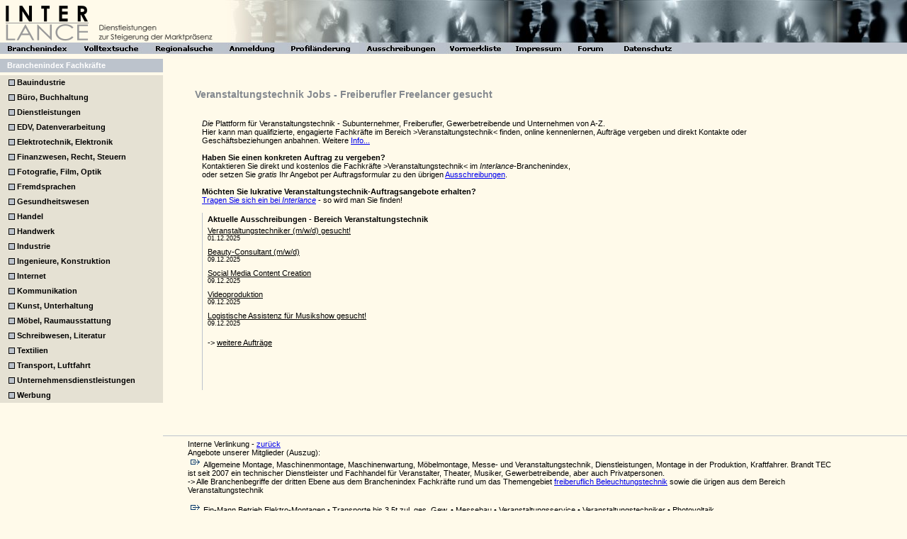

--- FILE ---
content_type: text/html; charset=ISO-8859-1
request_url: https://www.interlance-branchen.de/veranstaltungstechnik/
body_size: 3721
content:
<!DOCTYPE HTML PUBLIC "-//W3C//DTD HTML 4.01 Transitional//EN">
<HTML>
<HEAD>
<meta http-equiv="content-language" content="de">
<META HTTP-EQUIV="Content-Type" CONTENT="text/html; charset=iso-8859-1">
<meta name="DC.Language" scheme="RFC1766" content="DE">
<meta name="robots" content="index,follow">
<meta name="description" content="Veranstaltungstechnik Job - Freiberufler, Ausschreibungen, Freelancer, Subunternehmer freiberuflich gesucht">
<meta name="keywords" CONTENT="Jobs,Job,Freiberufler,freiberuflich,Freelancer,Subunternehmer,Ausschreibungen,Veranstaltungstechnik">
<TITLE>Veranstaltungstechnik Jobs Veranstaltungstechnik Freiberufler Freelancer</TITLE>
<link rel="canonical" href="https://www.interlance-branchen.de/veranstaltungstechnik/">
<link rel="stylesheet" href="../css/styles_ns6.css" type="text/css">
</HEAD>
<body class="norm" marginwidth="0" marginheight="0" topmargin="0" leftmargin="0">
<table border="0" cellpadding="0" cellspacing="0" width="100%">
<tr><td valign="bottom"><a href="https://www.interlance.de"><img src="../bilder/logo.gif" alt="Freie Mitarbeiter" width="135" height="60" border="0"></a></td>
<td valign="bottom"><img src="../bilder/layout.gif" width="175" height="60" border="0" alt="Veranstaltungstechnik Aufträge Ausschreibungen"></td>
<td background="../bilder/people.jpg" width="100%" align="right"></td></tr>
</table>
<table border="0" cellpadding="0" cellspacing="0" width="100%" bgcolor="#bcc2cc">
<tr><td>
<table border="0" cellpadding="0" cellspacing="0">
<tr>
<TD><a href="https://www.interlance.de/index.php?bu"><IMG WIDTH="105" HEIGHT="16" SRC="../bilder/butt_branchenindex.jpg" BORDER="0" alt=""></a></TD>
<TD><a href="https://www.interlance.de/pages/search.php"><IMG WIDTH="102" HEIGHT="16" SRC="../bilder/butt_search.jpg" BORDER="0" alt=""></a></TD>
<TD><a href="https://www.interlance.de/pages/region.php"><IMG WIDTH="105" HEIGHT="16" SRC="../bilder/butt_regsearch.jpg" BORDER="0" alt=""></a></TD>
<TD><a href="https://www.interlance.de/pages/newprofile.php"><IMG WIDTH="86" HEIGHT="16" SRC="../bilder/butt_newprofile.jpg" BORDER="0" alt=""></a></TD>
<TD><a href="https://www.interlance.de/pages/editprofile.php"><IMG WIDTH="109" HEIGHT="16" SRC="../bilder/butt_editprofile.jpg" BORDER="0" alt=""></a></TD>
<TD><a href="https://www.interlance.de/pages/jobs.php"><IMG WIDTH="116" HEIGHT="16" SRC="../bilder/butt_ausschr.jpg" BORDER="0" alt=""></a></TD>
<TD><a href="https://www.interlance.de/pages/vormerk.php?show"><IMG WIDTH="93" HEIGHT="16" SRC="../bilder/butt_watchlist.jpg" BORDER="0" alt=""></a></TD>
<TD><a href="https://www.interlance.de/pages/impr.php"><IMG WIDTH="85" HEIGHT="16" SRC="../bilder/butt_impr.jpg" BORDER="0" alt=""></a></TD>
<TD><a href="https://www.interlance.de/forum/for/"><IMG HEIGHT="16" SRC="../bilder/butt_forum.gif" BORDER="0" alt=""></a></TD>
<TD><a href="https://www.interlance.de/pages/datens.php"><IMG HEIGHT="16" SRC="../bilder/butt_datens.jpg" BORDER="0" alt=""></a></TD>
</tr>
</table>
</td></tr>
</table>
<table border="0" cellpadding="0" cellspacing="0" width="100%">
<tr><td colspan="2"><img src="../bilder/leere.gif" alt="" width="100%" height="7" border="0"></td></tr>
<tr><td width="230">
<table border="0" cellpadding="0" cellspacing="0" width="100%" bgcolor="#FFFAEA">
<tr><td class="blue" width="10"><img src="../bilder/leere.gif" alt="" width="10" height="19" border="0"></td>
<td class="blueTitle">Branchenindex Fachkräfte</td></tr>
</table>
</td><td></td></tr>
<tr><td colspan="2"><img src="../bilder/leere.gif" alt="" width="100%" height="4" border="0"></td></tr>
<tr><td valign="top">
<table border="0" cellpadding="0" cellspacing="0" class="dunk" width="100%">
<tr><td rowspan="1000"><img src="../bilder/leere.gif" alt="" width="10" height="18" border="0"></td></tr>
<tr><td width=9><img src="../bilder/rechteck.gif" border=0></td>
<td class="branch">&nbsp;Bauindustrie</td></tr>
<tr><td width=9><img src="../bilder/rechteck.gif" border=0></td>
<td class="branch">&nbsp;Büro, Buchhaltung</td></tr>
<tr><td width=9><img src="../bilder/rechteck.gif" border=0></td>
<td class="branch">&nbsp;Dienstleistungen</td></tr>
<tr><td width=9><img src="../bilder/rechteck.gif" border=0></td>
<td class="branch">&nbsp;EDV, Datenverarbeitung</td></tr>
<tr><td width=9><img src="../bilder/rechteck.gif" border=0></td>
<td class="branch">&nbsp;Elektrotechnik, Elektronik</td></tr>
<tr><td width=9><img src="../bilder/rechteck.gif" border=0></td>
<td class="branch">&nbsp;Finanzwesen, Recht, Steuern</td></tr>
<tr><td width=9><img src="../bilder/rechteck.gif" border=0></td>
<td class="branch">&nbsp;Fotografie, Film, Optik</td></tr>
<tr><td width=9><img src="../bilder/rechteck.gif" border=0></td>
<td class="branch">&nbsp;Fremdsprachen</td></tr>
<tr><td width=9><img src="../bilder/rechteck.gif" border=0></td>
<td class="branch">&nbsp;Gesundheitswesen</td></tr>
<tr><td width=9><img src="../bilder/rechteck.gif" border=0></td>
<td class="branch">&nbsp;Handel</td></tr>
<tr><td width=9><img src="../bilder/rechteck.gif" border=0></td>
<td class="branch">&nbsp;Handwerk</td></tr>
<tr><td width=9><img src="../bilder/rechteck.gif" border=0></td>
<td class="branch">&nbsp;Industrie</td></tr>
<tr><td width=9><img src="../bilder/rechteck.gif" border=0></td>
<td class="branch">&nbsp;Ingenieure, Konstruktion</td></tr>
<tr><td width=9><img src="../bilder/rechteck.gif" border=0></td>
<td class="branch">&nbsp;Internet</td></tr>
<tr><td width=9><img src="../bilder/rechteck.gif" border=0></td>
<td class="branch">&nbsp;Kommunikation</td></tr>
<tr><td width=9><img src="../bilder/rechteck.gif" border=0></td>
<td class="branch">&nbsp;Kunst, Unterhaltung</td></tr>
<tr><td width=9><img src="../bilder/rechteck.gif" border=0></td>
<td class="branch">&nbsp;Möbel, Raumausstattung</td></tr>
<tr><td width=9><img src="../bilder/rechteck.gif" border=0></td>
<td class="branch">&nbsp;Schreibwesen, Literatur</td></tr>
<tr><td width=9><img src="../bilder/rechteck.gif" border=0></td>
<td class="branch">&nbsp;Textilien</td></tr>
<tr><td width=9><img src="../bilder/rechteck.gif" border=0></td>
<td class="branch">&nbsp;Transport, Luftfahrt</td></tr>
<tr><td width=9><img src="../bilder/rechteck.gif" border=0></td>
<td class="branch">&nbsp;Unternehmensdienstleistungen</td></tr>
<tr><td width=9><img src="../bilder/rechteck.gif" border=0></td>
<td class="branch">&nbsp;Werbung</td></tr>
</table>
</td>
<td valign="top">
<table cellpadding="0" cellspacing="0" border="0" width="90%">
<tr><td colspan="2"><img src="../bilder/leere.gif" alt="" width="100%" height="19" border="0"></td></tr>
<tr><td width="45">&nbsp;</td><td><div class="kopf">Veranstaltungstechnik Jobs - Freiberufler Freelancer gesucht</div><br></td></tr></table>
<table cellpadding="0" cellspacing="10" border="0" width="90%">
<tr><td width="35">&nbsp;</td>
<td><i>Die</i> Plattform für Veranstaltungstechnik - Subunternehmer, Freiberufler, Gewerbetreibende und Unternehmen von A-Z.<br>
Hier kann man qualifizierte, engagierte Fachkr&auml;fte im Bereich >Veranstaltungstechnik< finden, online kennenlernen, Aufträge vergeben und direkt Kontakte oder Gesch&auml;ftsbeziehungen anbahnen. Weitere <a href="https://www.interlance.de/pages/info.php">Info...</a><br><br>
<strong>Haben Sie einen konkreten Auftrag zu vergeben?</strong><br>
Kontaktieren Sie direkt und kostenlos die Fachkräfte >Veranstaltungstechnik< im <i>Interlance</i>-Branchenindex,<br>
oder setzen Sie <i>gratis</i> Ihr Angebot per Auftragsformular zu den übrigen <a href="https://www.interlance.de/pages/jobs.php">Ausschreibungen</a>.<br><br>
<strong>M&ouml;chten Sie lukrative Veranstaltungstechnik-Auftragsangebote erhalten?</strong><br><a href="https://www.interlance.de/pages/newprofile.php">Tragen Sie sich ein bei <i>Interlance</i></a> - so wird man Sie finden!<br><br>
<iframe src="../aussch.php?bu=14&subbu=683&bname=Kunst, Unterhaltung, Fotografie&brname=Veranstaltungstechnik" frameborder="0" style="border-style:none none none solid; border-width:1px; border-color:#BCC3CC" scrolling="no" marginwidth="0" marginheight="0" width="400" height="250"></iframe>
<br><br><br><br><br></td></tr>
</table></td></tr>
<tr><td>&nbsp;</td><td><hr style="width:100%; color:#BCC3CC; height:1px; background-color:#BCC3CC; border:none"></td></tr>
<tr><td>&nbsp;</td><td><table cellpadding="0" cellspacing="0" border="0" width="90%">
<tr><td width="35">&nbsp;</td><td>Interne Verlinkung - <a href="https://www.interlance-branchen.de">zurück</a></td></tr>
<tr><td>&nbsp;</td><td>Angebote unserer Mitglieder (Auszug):</td></tr><tr><td>&nbsp;</td><td>
<p><IMG SRC="../link.gif" alt="Beleuchtungstechnik">Allgemeine Montage, Maschinenmontage, Maschinenwartung, Möbelmontage, Messe- und Veranstaltungstechnik, Dienstleistungen, Montage in der Produktion, Kraftfahrer. Brandt TEC  ist seit 2007 ein technischer Dienstleister und Fachhandel für Veranstalter, Theater, Musiker, Gewerbetreibende, aber auch Privatpersonen.<br>-> Alle Branchenbegriffe der dritten Ebene aus dem Branchenindex Fachkräfte rund um das Themengebiet <a href="../beleuchtungstechnik/">freiberuflich Beleuchtungstechnik</a> sowie die ürigen aus dem Bereich Veranstaltungstechnik<p><IMG SRC="../link.gif" alt="Bühnenbau">Ein-Mann Betrieb Elektro-Montagen • Transporte bis 3,5t zul. ges. Gew. • Messebau • Veranstaltungsservice • Veranstaltungstechniker • Photovoltaik<br>-> Qualifizierte Subunternehmer gesucht für Wartung, Selbständige aus der Branche <a href="../buehnenbau/">Freiberufler Bühnenbau</a> sowie weiteres Personal für Outsourcing Transport<p><IMG SRC="../link.gif" alt="Elektroinstallation">Kreative und technische Lösungen für Events, Medienproduktionen und digitale Tools. Langjährige Erfahrung mit Blender, After Effects, DaVinci Resolve & Vectorworks

Entwickelt eigene Tools zur automatisierten Bild- und PDF-Verarbeitung

Spezialisiert auf Discord-Bots & datenbasierte Weblösungen für die Eventbranche

Leidenschaft für Simracing-Events & Community-Arbeit (LFM, Automobilista 2)<br>-> Bühnenbau Subunternehmer sowie Selbständige und Freelancer gesucht aus der Branche <a href="../elektroinstallation/">Subunternehmer Elektroinstallation</a> - Veranstaltungstechnik freiberuflich<p><IMG SRC="../link.gif" alt="Elektromontage">Meister für Veranstaltungstechnik, Projektplanung, Technische Leitung, Durchführung und Überwachung von Events. Elektrofachkraft und Elektroprüfungen nach DGUV V3/V4. Präzision trifft Kreativität: Ich verbinde technische Planung mit gestalterischem Feingefühl – sei es bei Live-Events, Medienproduktionen oder digitalen Tools. Zuverlässigkeit, Übersicht und praxisorientierte Lösungen stehen bei mir im Fokus – egal ob hinter dem Pult oder vor dem Bildschirm.<br>-> Qualifizierte Subunternehmer gesucht für Bühnenbau, Selbständige aus der Branche <a href="../elektromontage/">Subunternehmer Elektromontage</a> sowie weiteres Personal für Outsourcing Beleuchtungstechnik<p><IMG SRC="../link.gif" alt="Elektrotechnik">Service ist unser Credo. Für Sie und Ihre Kunden. Sie haben ein technisches oder konstruktives Problem?Das Unternehmen  Brandt TEC ist die Antwort auf Ihre Fragen nach professionellen Produkten, funktionierenden Systemen und  problemorientierten Lösungen mit zuverlässigen Aussagen.<br>-> Eigenständige Selbständige aus der Sparte Bühnenbau, Ausschreibungen suchende Freelancer und Freiberufler übernehmen <a href="../elektrotechnik/">Freiberufler Elektrotechnik</a> und noch andere Spezialisten<p><IMG SRC="../link.gif" alt="Engineering">``Besondere Sorgfalt und einen Anspruch auf Ästhetik sind mir eine Herzensangelegenheit.`` <br>-> Eigenständige Selbständige aus der Sparte Elektroinstallation, Ausschreibungen suchende Freelancer und Freiberufler übernehmen <a href="../engineering/">freiberuflich Engineering</a> und noch andere Spezialisten<p><IMG SRC="../link.gif" alt="Entwicklung">Alle Branchenbegriffe der dritten Ebene aus dem Branchenindex Fachkräfte rund um das Themengebiet <a href="../entwicklung/">freiberuflich Entwicklung</a> sowie die ürigen aus dem Bereich Veranstaltungstechnik, eine Fülle von Aufträgen der Rubrik Entwicklung speziell <a href="../eventbau/">Freiberufler Eventbau</a>. Fachbezogene Selbständige gesucht für Eventbau, motivierte Subunternehmer und Freelancer aus der Branche <a href="../eventmanagement/">freiberuflich Eventmanagement</a>. Personal für Outsourcing Eventbau, Selbständige und Freelancer suchen <a href="../fahrzeugueberfuehrung/">freiberuflich Fahrzeugüberführung</a>, Fahrzeugüberführung Subunternehmer sowie Freiberufler und Selbständige gesucht aus der Branche <a href="../fotografie/">freiberuflich Fotografie</a> - Veranstaltungstechnik freiberuflich. Eigenständige Selbständige aus der Sparte Eventmanagement, Ausschreibungen suchende Freiberufler und Freelancer übernehmen <a href="../industriemontage/">freiberuflich Industriemontage</a> und noch andere Spezialisten, qualifizierte Subunternehmer für Industriemontage, sowie weiteres Personal für <a href="../kraftfahrer/">freiberuflich Kraftfahrer</a>, eine Fülle von Aufträgen der Rubrik Kraftfahrer speziell <a href="../lichttechnik/">Freiberufler Lichttechnik</a>
<p><IMG SRC="../link.gif" alt="Maschinenbau">Eigenständige Subunternehmer in Lichttechnik, Freelancer und Selbständige aus dem Gewerke <a href="../maschinenbau/">Freiberufler Maschinenbau</a>, eigenständige Subunternehmer in Maschinenbau, Selbständige und Freiberufler aus dem Gewerke <a href="../mechatronik/">freiberuflich Mechatronik</a>, eine Fülle von Aufträgen der Rubrik Mechatronik speziell <a href="../medientechnik/">freiberuflich Medientechnik</a>, hochqualifizierte Selbständige für Medientechnik, motivierte Freiberufler und Freelancer erledigen <a href="../messebau/">freiberuflich Messebau</a>. Fachbezogene Selbständige gesucht für Messebau, motivierte Subunternehmer und Freelancer aus der Branche <a href="../moebelmontage/">freiberuflich Möbelmontage</a>, eigenständige Subunternehmer in Möbelmontage, Selbständige und Freiberufler aus dem Gewerke <a href="../montage/">freiberuflich Montage</a>, Selbständige in der Industrie für Montage, spezialisierte Freiberufler und Freelancer aus der Branche <a href="../photovoltaik.montage/">freiberuflich Photovoltaik-Montage</a>
<p><IMG SRC="../link.gif" alt="Rigging">Photovoltaik-Montage Selbständige sowie Freiberufler und Freelancer gesucht aus der Branche <a href="../rigging/">freiberuflich Rigging</a> - Veranstaltungstechnik freiberuflich, Selbständige in der Industrie für Rigging, spezialisierte Freiberufler und Freelancer aus der Branche <a href="../sicherheitstechnik/">freiberuflich Sicherheitstechnik</a>, Sicherheitstechnik Subunternehmer sowie Freiberufler und Selbständige gesucht aus der Branche <a href="../stagehand/">Freiberufler Stagehand</a> - Veranstaltungstechnik freiberuflich. Qualifizierte Subunternehmer gesucht für Sicherheitstechnik, Freelancer aus der Branche <a href="../technische.dienstleistung/">freiberuflich Technische Dienstleistung</a> sowie weiteres Personal für Outsourcing Rigging, Technische Dienstleistung Subunternehmer sowie Freiberufler und Selbständige gesucht aus der Branche <a href="../tontechnik/">freiberuflich Tontechnik</a> - Veranstaltungstechnik freiberuflich. Eigenständige Selbständige aus der Sparte Stagehand, Ausschreibungen suchende Freiberufler und Freelancer übernehmen <a href="../transport/">freiberuflich Transport</a> und noch andere Spezialisten. Qualifizierte Subunternehmer gesucht für Tontechnik, Freelancer aus der Branche <a href="../wartung/">freiberuflich Wartung</a> sowie weiteres Personal für Outsourcing Technische Dienstleistung</td></tr></table>
</td></tr></table></body>
</html>

--- FILE ---
content_type: text/html; charset=ISO-8859-1
request_url: https://www.interlance-branchen.de/aussch.php?bu=14&subbu=683&bname=Kunst,%20Unterhaltung,%20Fotografie&brname=Veranstaltungstechnik
body_size: 652
content:

<!DOCTYPE HTML PUBLIC "-//W3C//DTD HTML 4.01 Transitional//EN">
<html>
<head>
<META HTTP-EQUIV="Content-Script-Type" CONTENT="text/javascript">
<META HTTP-EQUIV="Content-Type" CONTENT="text/html; charset=iso-8859-1">
<META NAME="robots" CONTENT="noindex,nofollow">
<meta name="viewport" content="width=device-width, initial-scale=1.0">
<title>Ausschreibungen</title>
<link rel="stylesheet" href="css/styles_ns6.css" type="text/css">
</head>

<body class="norm"><center>

<table border="0" width="98%" cellspacing="0" cellpadding="3">
<tr><td width="100%" valign="top">
<table border="0" width="100%" cellpadding="0" cellspacing="0">
<tr><td><b>Aktuelle Ausschreibungen - Bereich Veranstaltungstechnik</b></td></tr>
<tr><td height="30"><a class="text" href="http://www.interlance.de/pages/jobs.php?bu=14&bname=Kunst, Unterhaltung, Fotografie#A39893" target="_top"><u> Veranstaltungstechniker (m/w/d) gesucht!  </u></a><br><span class="klein">01.12.2025</span></td></tr><tr><td height="30"><a class="text" href="http://www.interlance.de/pages/jobs.php?bu=14&bname=Kunst, Unterhaltung, Fotografie#A40217" target="_top"><u> Beauty-Consultant (m/w/d)  </u></a><br><span class="klein">09.12.2025</span></td></tr><tr><td height="30"><a class="text" href="http://www.interlance.de/pages/jobs.php?bu=14&bname=Kunst, Unterhaltung, Fotografie#A40214" target="_top"><u> Social Media Content Creation   </u></a><br><span class="klein">09.12.2025</span></td></tr><tr><td height="30"><a class="text" href="http://www.interlance.de/pages/jobs.php?bu=14&bname=Kunst, Unterhaltung, Fotografie#A40212" target="_top"><u> Videoproduktion   </u></a><br><span class="klein">09.12.2025</span></td></tr><tr><td height="30"><a class="text" href="http://www.interlance.de/pages/jobs.php?bu=14&bname=Kunst, Unterhaltung, Fotografie#A40222" target="_top"><u>Logistische Assistenz für Musikshow gesucht!</u></a><br><span class="klein">09.12.2025</span></td></tr><tr><td><br>-> <a class="text" href="http://www.interlance.de/pages/jobs.php" target="_top"><u>weitere Aufträge</u></a></td></tr></table></td></tr>
</table>
</body>
</html>

--- FILE ---
content_type: text/css
request_url: https://www.interlance-branchen.de/css/styles_ns6.css
body_size: 190
content:
body.norm  {
	background.color : #FFFAEA;
	font-family : Verdana,Arial;
	font-size : 11px;
	color : #000000;
	background-color : #FFFAEA;
}

table,td,tr  {
	font-family : Verdana,Arial;
	font-size : 11px;
	color : #000000;
}

table.dunk  {
	background.color : #E5E1D3;
	background-color : #E5E1D3;
}

table.blue,td.blue,tr.blue  {
	background.color : #BCC3CC;
	background-color : #BCC3CC;
}

table.blueTitle,td.blueTitle,tr.blueTitle  {
	background.color : #BCC3CC;
	background-color : #BCC3CC;
	color : #FFFFFF;
	font-weight : bold;
}

.branch  {
	font-family : Verdana,Arial;
	font-size : 11px;
	color : #000000;
	font-weight : bold;
	text-decoration : none;
}

.unter  {
	font-family : Verdana,Arial;
	font-size : 9px;
	color : #000000;
	text-decoration : none;
}

.kopf	{
	font-family : Verdana,Arial;
	font-size : 14px;
	color : #84898F;
	font-weight : bold;
	position : relative;
	padding-bottom : 4pt;
	text-decoration : none;
}

.ukopf	{
	font-family : Verdana,Arial;
	font-size : 14px;
	color : #84898F;
	font-weight : bold;
	position : relative;
	padding-bottom : 4pt;
	text-decoration : underline;
}

.text  {
	font-family : Verdana,Arial;
	font-size : 11px;
	color : #000000;
	text-decoration : none;
}

.klein  {
	font-family : Verdana,Arial;
	font-size : 9px;
	color : #000000;
	text-decoration : none;
}

--- FILE ---
content_type: text/css
request_url: https://www.interlance-branchen.de/css/styles_ns6.css
body_size: 190
content:
body.norm  {
	background.color : #FFFAEA;
	font-family : Verdana,Arial;
	font-size : 11px;
	color : #000000;
	background-color : #FFFAEA;
}

table,td,tr  {
	font-family : Verdana,Arial;
	font-size : 11px;
	color : #000000;
}

table.dunk  {
	background.color : #E5E1D3;
	background-color : #E5E1D3;
}

table.blue,td.blue,tr.blue  {
	background.color : #BCC3CC;
	background-color : #BCC3CC;
}

table.blueTitle,td.blueTitle,tr.blueTitle  {
	background.color : #BCC3CC;
	background-color : #BCC3CC;
	color : #FFFFFF;
	font-weight : bold;
}

.branch  {
	font-family : Verdana,Arial;
	font-size : 11px;
	color : #000000;
	font-weight : bold;
	text-decoration : none;
}

.unter  {
	font-family : Verdana,Arial;
	font-size : 9px;
	color : #000000;
	text-decoration : none;
}

.kopf	{
	font-family : Verdana,Arial;
	font-size : 14px;
	color : #84898F;
	font-weight : bold;
	position : relative;
	padding-bottom : 4pt;
	text-decoration : none;
}

.ukopf	{
	font-family : Verdana,Arial;
	font-size : 14px;
	color : #84898F;
	font-weight : bold;
	position : relative;
	padding-bottom : 4pt;
	text-decoration : underline;
}

.text  {
	font-family : Verdana,Arial;
	font-size : 11px;
	color : #000000;
	text-decoration : none;
}

.klein  {
	font-family : Verdana,Arial;
	font-size : 9px;
	color : #000000;
	text-decoration : none;
}